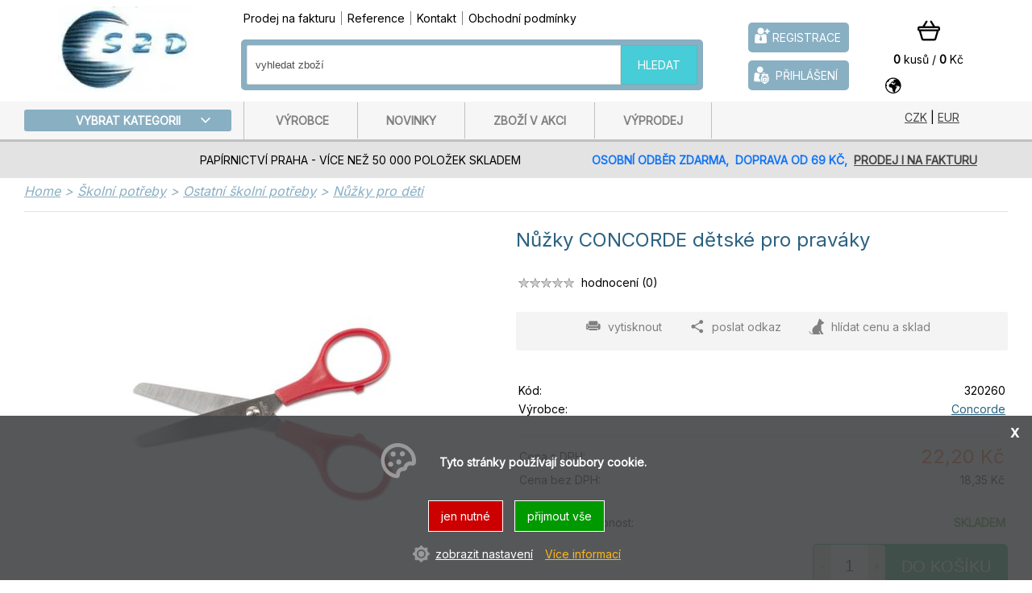

--- FILE ---
content_type: text/html
request_url: https://www.papirnictvidaubner.cz/detail/31008/concorde-nuzky-detske-pro-pravaky.html
body_size: 11430
content:
<!DOCTYPE html>
<html lang="cs">
<head>
    <meta charset="utf-8">
	<meta name="viewport" content="width=device-width, initial-scale=1.0">
    <meta name="copyright" content="adSYSTEM">
    <title>Nůžky CONCORDE dětské pro praváky | Daubner Praha</title>
    <meta name="description" content="školní nůžky pro leváky vyrobené z vysoce kvalitní japonské oceli, délka 11,5 cm, široký úchop pro pohodlné držení">
    <meta name="keywords" content="školní nůžky pro leváky vyrobené z vysoce kvalitní japonské oceli, délka 11,5 cm, široký úchop pro pohodlné držení" />
    <meta name="author" content="adSYSTEM">
    <meta name="robots" content="all">
    <meta property="og:url" content="https://www.papirnictvidaubner.cz/detail/31008/nuzky-concorde-detske-pro-pravaky.html"><meta property="og:image" content="https://www.papirnictvidaubner.cz/_foto/de4_5822-large_default.jpg"><meta property="og:description" content="Nůžky CONCORDE dětské pro praváky | Daubner Praha"><link rel="stylesheet" href="https://www.papirnictvidaubner.cz/css/style.css?v=1768555054" media="screen">    <link rel="stylesheet" href="https://www.papirnictvidaubner.cz/css/print.css" media="print">
    <link rel="icon" href="https://www.papirnictvidaubner.cz/images/favicon/favicon_1_32x32.png" sizes="32x32" /><link href="https://www.papirnictvidaubner.cz/detail/31008/nuzky-concorde-detske-pro-pravaky.html" rel="canonical">    <script src="https://www.papirnictvidaubner.cz/js/jquery.js"></script>
    <script>var root_url_ajax = "https://www.papirnictvidaubner.cz/"</script>
    <script src="https://www.papirnictvidaubner.cz/js/jquery.centruj.js" defer></script>
    <script src="https://www.papirnictvidaubner.cz/js/jquery.adtooltip.js" defer></script>
    <script src="https://www.papirnictvidaubner.cz/js/path.js" defer></script>
    <script src="https://www.papirnictvidaubner.cz/js/jq_plugins/adzaltabs.js" defer></script><script src="https://www.papirnictvidaubner.cz/js/jq_plugins/ad_wnumb.js" defer></script><script src="https://www.papirnictvidaubner.cz/js/jq_plugins/adInfoCookie.js" defer></script><script src="https://www.papirnictvidaubner.cz/js/jq_plugins/adform.js" defer></script><script src="https://www.papirnictvidaubner.cz/js/jq_plugins/adSpin.js" defer></script><script src="https://www.papirnictvidaubner.cz/js/jq_plugins/adgrslidehlavni.js" defer></script><script src="https://www.papirnictvidaubner.cz/js/jq_plugins/ad_nouislider.js" defer></script><script src="https://www.papirnictvidaubner.cz/js/jq_plugins/admobilmenu.js" defer></script><script src="https://www.papirnictvidaubner.cz/js/jq_plugins/adModuly.js" defer></script><script src="https://www.papirnictvidaubner.cz/js/jq_plugins/adodpocetcasu.js" defer></script><script src="https://www.papirnictvidaubner.cz/js/jq_plugins/adfotogalerie.js" defer></script><script src="https://www.papirnictvidaubner.cz/js/jq_plugins/advyskakovaci_okno.js" defer></script><script src="https://www.papirnictvidaubner.cz/js/jq_plugins/adpostadoruceni.js" defer></script><script src="https://www.papirnictvidaubner.cz/js/jq_plugins/addoprava.js" defer></script><script src="https://www.papirnictvidaubner.cz/js/jq_plugins/adsvgicons_ie.js" defer></script>
<script>
    (function(t, r, a, c, k, i, n, g) {t['ROIDataObject'] = k;
    t[k]=t[k]||function(){(t[k].q=t[k].q||[]).push(arguments)},t[k].c=i;n=r.createElement(a),
    g=r.getElementsByTagName(a)[0];n.async=1;n.src=c;g.parentNode.insertBefore(n,g)
    })(window, document, 'script', '//www.heureka.cz/ocm/sdk.js?version=2&page=product_detail', 'heureka', 'cz');
</script><script>// Define dataLayer and the gtag function.
window.dataLayer = window.dataLayer || [];
function gtag(){dataLayer.push(arguments);}

gtag('consent', 'default', {
  ad_storage: 'denied',
  ad_user_data: 'denied',
  ad_personalization: 'denied',
  analytics_storage: 'denied'
});
</script><!-- Google Tag Manager -->
<script>(function(w,d,s,l,i){w[l]=w[l]||[];w[l].push({'gtm.start':
new Date().getTime(),event:'gtm.js'});var f=d.getElementsByTagName(s)[0],
j=d.createElement(s),dl=l!='dataLayer'?'&l='+l:'';j.async=true;j.src=
'https://www.googletagmanager.com/gtm.js?id='+i+dl;f.parentNode.insertBefore(j,f);
})(window,document,'script','dataLayer','GTM-WG9BHN7D');
<!-- End Google Tag Manager -->
</script><!-- Smartsupp Live Chat script -->
<script type="text/javascript">
var _smartsupp = _smartsupp || {};
_smartsupp.key = '24d0cdb5171e775c7832900477c2a836f3e0a8cc';
window.smartsupp||(function(d) {
  var s,c,o=smartsupp=function(){ o._.push(arguments)};o._=[];
  s=d.getElementsByTagName('script')[0];c=d.createElement('script');
  c.type='text/javascript';c.charset='utf-8';c.async=true;
  c.src='https://www.smartsuppchat.com/loader.js?';s.parentNode.insertBefore(c,s);
})(document);
</script>
<script src="https://apis.google.com/js/platform.js?onload=renderBadge" async defer></script>

<script id='merchantWidgetScript' src="https://www.gstatic.com/shopping/merchant/merchantwidget.js" defer></script>

<script id='merchantWidgetScript' src="https://www.gstatic.com/shopping/merchant/merchantwidget.js" defer></script>

<script>
  merchantWidgetScript.addEventListener('load', function () {
    merchantwidget.start({
         // REQUIRED FIELDS
         merchant_id: 120282572,

         // OPTIONAL FIELDS
         position: POSITION,
         region: REGION,
    });
  });
</script></head>
<body><div id="hlavni"><div id="container"><div id="main"><nav><div id="kde-jsem">
 <a href="https://www.papirnictvidaubner.cz/" title="Home">Home</a> > <a href="https://www.papirnictvidaubner.cz/skola/" title="Školní potřeby">Školní potřeby</a> > <a href="https://www.papirnictvidaubner.cz/skola/ostatni-skolni-potreby/" title="Ostatní školní potřeby">Ostatní školní potřeby</a> >
<a href="https://www.papirnictvidaubner.cz/skolni-nuzky-a-nuzky-pro-skolky/" titulek="Školní nůžky a nůžky pro školky"><span>Nůžky pro děti</span></a>


</div></nav>


<main>
<div id="detail_zbozi">
<div class="t_table">
  <div class="t_cell_6 txt_v_center txt_center">
   <div class="ad_gallery">
 <div class="obrazek"><a href="https://www.papirnictvidaubner.cz/foto/4_5822-large_default.jpg" title="Nůžky CONCORDE dětské pro praváky"><img class="foto_detail" src="https://www.papirnictvidaubner.cz/_foto/de4_5822-large_default.jpg" title="Nůžky CONCORDE dětské pro praváky" alt="Nůžky CONCORDE dětské pro praváky" border="0" /></a></div>
 
</div>
   


  
		</div>
  <div class="t_cell_6 txt_v_top">
    <h1>Nůžky CONCORDE dětské pro praváky</h1>
    

  <div class="hodnoceni_top">
 <a href="https://www.papirnictvidaubner.cz/hodnotit/31008/nuzky-concorde-detske-pro-pravaky.html" title="Hodnocení položky Nůžky CONCORDE dětské pro praváky"><img src="https://www.papirnictvidaubner.cz/images/ico-hodnoceni0.png" alt="Nůžky CONCORDE dětské pro praváky" width="77" height="17" border="0" /></a> hodnocení (0)
</div>


  
 <div class="tbn_akce">
   
   <a href="javascript:print()" title="vytisknout" class="tl_akce"><i class="ad ad-tisk"></i> vytisknout</a>
   <a href="https://www.papirnictvidaubner.cz/posli/31008/nuzky-concorde-detske-pro-pravaky.html" title="poslat odkaz známému" class="tl_akce"><i class="ad ad-sdilet"></i>poslat odkaz</a>
   <span title="hlídat cenu a sklad" class="tl_akce panel_hlidaci_pes"><span><i class="ad ad-dog"></i> hlídat cenu a sklad</span></span>
   
 </div>

  
<div class="form_hlidaci_pes">
<div class="close-off-pes"><i class="ad ad-krizek"></i></div>
<div class="titulek">Nastavit hlídání</div>
<p>Chci být informován:
<form action="" method="post" id="hlidacipes">

<div class="odeslano_pes">
 <input type="checkbox" name="sklad[]" value="31008"  class="pole" id="skladem_zb31008" />
 <label for="skladem_zb31008">Jakmile bude <b>zboží skladem</b>    </label>
</div>



<div class="odeslano_pes">
 <input id="cena_zb" type="checkbox" name="cena" value="22.2" />
 <label for="cena_zb">Jakmile bude <b>cena</b> zboží nižší než: <span class="cana_pes">22,20 Kč</span></label>
</div>

<span class="show_hlaska_pes"></span>
<div class="send_form_pes" align="center">
<table border="0" cellpadding="2" cellspacing="2" width="100%">
 <tr>
  <td>Na Váš e-mail:</td>
  <td><input type="text" name="email_pes" value=""  class="eml_pes" /><input type="hidden" name="pes" value="31008"/></td>
 </tr>
 <tr>
  <td class="over"><input type="checkbox" name="robot_off" value="a"> <b style="color:red">Nejsem robot</b></td>
  <td><button type="submit" name="lepsicena" value="lepsicena" id="odslpes" class="odslpes">ODESLAT HLÍDÁNÍ</button></td>
	</tr>
</table>
</div>
<br /><br />
</form>
</div>


  

  <h2></h2><br>

<div class="zakl_param">
<dl>

<dt>Kód:</dt><dd>320260</dd>
<dt>Výrobce:</dt><dd><a href="https://www.papirnictvidaubner.cz/concorde.html">Concorde</a></dd>


</dl>
</div>

		 
<div class="obal_cena">
 <table border="0" cellpadding="2" cellspacing="2" width="100%">
 <tbody>
  
  
	 
  <tr>
   <td width="130"> Cena s DPH:</td>
		 <td align="right" class="cena_vat">22,20 Kč</td>
		</tr>
  <tr>
   <td width="130">Cena bez DPH:</td>
		 <td align="right">18,35 Kč</td>
		</tr>
	</tbody>
</table>

</div>

  


  
  
<div class="zakl_param">
 <dl>
	<dt>Skladová dostupnost:</dt><dd><span style="color:#32981b"><strong>SKLADEM</strong></span></dd>
 </dl>
</div>

<div class="radek-kosik" align="right"><span class="obal_kosik_detail"><form action="" method="post"><input type="hidden" name="id_zbozi" value="31008" /><span class="obal_spin"><span class="spin_minus" rel="31008" unselectable="off"><obal>-</obal></span><input type="text" name="kusy_zbozi" maxlength="5" value="1" class="kusy spin31008" /><span class="spin_plus" rel="31008" unselectable="off"><obal>+</obal></span></span><button class="kosik" type="submit" value="do košíku">do košíku</button></form></span></div>


  
  
  

   ﻿  


   </div>
</div>



<br /><br />

<div id="adZalTabs">
<ul class="zalozky">
  <li class="zalozka" rel="zal1">Popis</li>
  <li class="zalozka" rel="zal2">Foto</li>
  
  
</ul>
<div class="obal_zalozky">
 <div id="zal1">
 	<div class="popis_zbozi">Popis k výrobku: <b> Nůžky CONCORDE dětské pro praváky</b><br>školní nůžky pro leváky vyrobené z vysoce kvalitní japonské oceli, délka 11,5 cm, široký úchop pro pohodlné držení</div>

 
 </div>
<div id="zal2">
    <div class="zal_img">
    <a href="https://www.papirnictvidaubner.cz/foto/4_5822-large_default.jpg" title="kliknutít zobrazíte maximální velikost obrázku"><img src="https://www.papirnictvidaubner.cz/foto/4_5822-large_default.jpg" alt="kliknutít zobrazíte maximální velikost obrázku" border="0" /></a>
    
    </div>
</div>
  
 

</div>
</div>

<div id="koupili">
<div class="titulek_koupili">Zákazníci s tímto produktem zakoupili také</div>
<div class="vypis_zbozi">
<div class="adFlex vypis_dalsi_zbozi"><article class="adFlex-cell">
<div class="polozka_zbozi">
<div class="obal_top">

    <h2><a href="https://www.papirnictvidaubner.cz/detail/267308/kreslici-karton-a4-220g-bily.html" title="Kreslicí karton A4 220g bílý">Kreslicí karton A4 220g bílý</a></h2>
    
</div>
<div class="obal_bottom">

    <div class="obrazek">
    <figure>
        <a href="https://www.papirnictvidaubner.cz/detail/267308/kreslici-karton-a4-220g-bily.html" title="Kreslicí karton A4 220g bílý"><img src="https://www.papirnictvidaubner.cz/_foto/kp__4_5841-large_default.jpg" alt="Kreslicí karton A4 220g bílý" border="0" loading="lazy" /></a>
    </figure>
    </div>
    
    <div class="data">

        

        <table cellspacing="0" cellpadding="0" border="0" align="center">
        <tbody>
        
        </tbody>
        </table>
    </div>

    <div class="obal_ceny_btn">
    <div class="cena">
    
    
    1,29 Kč <small class="cena_no_vat"> bez DPH 1,07 Kč</small>
    
    </div>
     <div class="dostupnost"><span style="color:#32981b"><strong>SKLADEM</strong></span></div>
    <div class="obal_vypis_kosik"><form action="" method="post"><input type="hidden" name="id_zbozi" value="267308" /><span class="obal_spin"><span class="spin_minus" rel="267308" unselectable="off"><obal>-</obal></span><input type="text" name="kusy_zbozi" value="1" class="ks spin267308" /><span class="spin_plus" rel="267308" unselectable="off"><obal>+</obal></span></span><button class="kosik" type="submit" value="do košíku">do košíku</button></form></div>
    </div>
</div>
</div>
</article><article class="adFlex-cell">
<div class="polozka_zbozi">
<div class="obal_top">

    <h2><a href="https://www.papirnictvidaubner.cz/detail/31025/obal-na-sesity-a5-silny.html" title="Obal na sešity - A5 / silný">Obal na sešity - A5 / silný</a></h2>
    
</div>
<div class="obal_bottom">

    <div class="obrazek">
    <figure>
        <a href="https://www.papirnictvidaubner.cz/detail/31025/obal-na-sesity-a5-silny.html" title="Obal na sešity - A5 / silný"><img src="https://www.papirnictvidaubner.cz/_foto/kp__4_6960-large_default.jpg" alt="Obal na sešity - A5 / silný" border="0" loading="lazy" /></a>
    </figure>
    </div>
    
    <div class="data">

        

        <table cellspacing="0" cellpadding="0" border="0" align="center">
        <tbody>
        
        </tbody>
        </table>
    </div>

    <div class="obal_ceny_btn">
    <div class="cena">
    
    
    2,76 Kč <small class="cena_no_vat"> bez DPH 2,28 Kč</small>
    
    </div>
     <div class="dostupnost"><span style="color:#32981b"><strong>SKLADEM</strong></span></div>
    <div class="obal_vypis_kosik"><form action="" method="post"><input type="hidden" name="id_zbozi" value="31025" /><span class="obal_spin"><span class="spin_minus" rel="31025" unselectable="off"><obal>-</obal></span><input type="text" name="kusy_zbozi" value="1" class="ks spin31025" /><span class="spin_plus" rel="31025" unselectable="off"><obal>+</obal></span></span><button class="kosik" type="submit" value="do košíku">do košíku</button></form></div>
    </div>
</div>
</div>
</article><article class="adFlex-cell">
<div class="polozka_zbozi">
<div class="obal_top">

    <h2><a href="https://www.papirnictvidaubner.cz/detail/68033/kreslici-karton-a3-220g-bily.html" title="Kreslicí karton A3 220g bílý">Kreslicí karton A3 220g bílý</a></h2>
    
</div>
<div class="obal_bottom">

    <div class="obrazek">
    <figure>
        <a href="https://www.papirnictvidaubner.cz/detail/68033/kreslici-karton-a3-220g-bily.html" title="Kreslicí karton A3 220g bílý"><img src="https://www.papirnictvidaubner.cz/_foto/kp__4_5842-large_default.jpg" alt="Kreslicí karton A3 220g bílý" border="0" loading="lazy" /></a>
    </figure>
    </div>
    
    <div class="data">

        

        <table cellspacing="0" cellpadding="0" border="0" align="center">
        <tbody>
        
        </tbody>
        </table>
    </div>

    <div class="obal_ceny_btn">
    <div class="cena">
    
    
    2,35 Kč <small class="cena_no_vat"> bez DPH 1,94 Kč</small>
    
    </div>
     <div class="dostupnost"><span style="color:#32981b"><strong>SKLADEM</strong></span></div>
    <div class="obal_vypis_kosik"><form action="" method="post"><input type="hidden" name="id_zbozi" value="68033" /><span class="obal_spin"><span class="spin_minus" rel="68033" unselectable="off"><obal>-</obal></span><input type="text" name="kusy_zbozi" value="1" class="ks spin68033" /><span class="spin_plus" rel="68033" unselectable="off"><obal>+</obal></span></span><button class="kosik" type="submit" value="do košíku">do košíku</button></form></div>
    </div>
</div>
</div>
</article><article class="adFlex-cell">
<div class="polozka_zbozi">
<div class="obal_top">

    <h2><a href="https://www.papirnictvidaubner.cz/detail/6251/sacek-tatrafan-17x27-krizove-dno.html" title="Sáček tatrafan 17x27 křížové dno">Sáček tatrafan 17x27 křížové dno</a></h2>
    
</div>
<div class="obal_bottom">

    <div class="obrazek">
    <figure>
        <a href="https://www.papirnictvidaubner.cz/detail/6251/sacek-tatrafan-17x27-krizove-dno.html" title="Sáček tatrafan 17x27 křížové dno"><img src="https://www.papirnictvidaubner.cz/_foto/kp__200797002920.jpg" alt="Sáček tatrafan 17x27 křížové dno" border="0" loading="lazy" /></a>
    </figure>
    </div>
    
    <div class="data">

        

        <table cellspacing="0" cellpadding="0" border="0" align="center">
        <tbody>
        
        </tbody>
        </table>
    </div>

    <div class="obal_ceny_btn">
    <div class="cena">
    
    
    2,46 Kč <small class="cena_no_vat"> bez DPH 2,03 Kč</small>
    
    </div>
     <div class="dostupnost"><span style="color:#32981b"><strong>SKLADEM</strong></span></div>
    <div class="obal_vypis_kosik"><form action="" method="post"><input type="hidden" name="id_zbozi" value="6251" /><span class="obal_spin"><span class="spin_minus" rel="6251" unselectable="off"><obal>-</obal></span><input type="text" name="kusy_zbozi" value="1" class="ks spin6251" /><span class="spin_plus" rel="6251" unselectable="off"><obal>+</obal></span></span><button class="kosik" type="submit" value="do košíku">do košíku</button></form></div>
    </div>
</div>
</div>
</article><article class="adFlex-cell">
<div class="polozka_zbozi">
<div class="obal_top">

    <h2><a href="https://www.papirnictvidaubner.cz/detail/464331/obal-na-sesity-a4-silny.html" title="Obal na sešity - A4 / silný">Obal na sešity - A4 / silný</a></h2>
    
</div>
<div class="obal_bottom">

    <div class="obrazek">
    <figure>
        <a href="https://www.papirnictvidaubner.cz/detail/464331/obal-na-sesity-a4-silny.html" title="Obal na sešity - A4 / silný"><img src="https://www.papirnictvidaubner.cz/_foto/kp__4_6961-large_default.jpg" alt="Obal na sešity - A4 / silný" border="0" loading="lazy" /></a>
    </figure>
    </div>
    
    <div class="data">

        

        <table cellspacing="0" cellpadding="0" border="0" align="center">
        <tbody>
        
        </tbody>
        </table>
    </div>

    <div class="obal_ceny_btn">
    <div class="cena">
    
    
    4,13 Kč <small class="cena_no_vat"> bez DPH 3,41 Kč</small>
    
    </div>
     <div class="dostupnost"><span style="color:#32981b"><strong>SKLADEM</strong></span></div>
    <div class="obal_vypis_kosik"><form action="" method="post"><input type="hidden" name="id_zbozi" value="464331" /><span class="obal_spin"><span class="spin_minus" rel="464331" unselectable="off"><obal>-</obal></span><input type="text" name="kusy_zbozi" value="1" class="ks spin464331" /><span class="spin_plus" rel="464331" unselectable="off"><obal>+</obal></span></span><button class="kosik" type="submit" value="do košíku">do košíku</button></form></div>
    </div>
</div>
</div>
</article><article class="adFlex-cell">
<div class="polozka_zbozi">
<div class="obal_top">

    <h2><a href="https://www.papirnictvidaubner.cz/detail/5629/propiska-wz2078-plastova-50-ks.html" title="Propiska WZ2078 Plastová, 50 ks">Propiska WZ2078 Plastová, 50 ks</a></h2>
    
</div>
<div class="obal_bottom">

    <div class="obrazek">
    <figure>
        <a href="https://www.papirnictvidaubner.cz/detail/5629/propiska-wz2078-plastova-50-ks.html" title="Propiska WZ2078 Plastová, 50 ks"><img src="https://www.papirnictvidaubner.cz/_foto/kp__200035000810.jpg" alt="Propiska WZ2078 Plastová, 50 ks" border="0" loading="lazy" /></a>
    </figure>
    </div>
    
    <div class="data">

        

        <table cellspacing="0" cellpadding="0" border="0" align="center">
        <tbody>
        
        </tbody>
        </table>
    </div>

    <div class="obal_ceny_btn">
    <div class="cena">
    
    
    6,15 Kč <small class="cena_no_vat"> bez DPH 5,08 Kč</small>
    
    </div>
     <div class="dostupnost"><span style="color:#0d57a5"><strong>Momentálně nedostupné</strong></span></div>
    <div class="obal_vypis_kosik"></div>
    </div>
</div>
</div>
</article><article class="adFlex-cell">
<div class="polozka_zbozi">
<div class="obal_top">

    <h2><a href="https://www.papirnictvidaubner.cz/detail/171573/lepidlo-lepici-tycinka-herkules-15g-52150910-.html" title="Lepidlo lepící tyčinka HERKULES 15g /52150910/">Lepidlo lepící tyčinka HERKULES 15g /52150910/</a></h2>
    
</div>
<div class="obal_bottom">

    <div class="obrazek">
    <figure>
        <a href="https://www.papirnictvidaubner.cz/detail/171573/lepidlo-lepici-tycinka-herkules-15g-52150910-.html" title="Lepidlo lepící tyčinka HERKULES 15g /52150910/"><img src="https://www.papirnictvidaubner.cz/_foto/kp__200155007615.jpg" alt="Lepidlo lepící tyčinka HERKULES 15g /52150910/" border="0" loading="lazy" /></a>
    </figure>
    </div>
    
    <div class="data">

        

        <table cellspacing="0" cellpadding="0" border="0" align="center">
        <tbody>
        
        </tbody>
        </table>
    </div>

    <div class="obal_ceny_btn">
    <div class="cena">
    
    
    24,38 Kč <small class="cena_no_vat"> bez DPH 20,15 Kč</small>
    
    </div>
     <div class="dostupnost"><span style="color:#32981b"><strong>SKLADEM</strong></span></div>
    <div class="obal_vypis_kosik"><form action="" method="post"><input type="hidden" name="id_zbozi" value="171573" /><span class="obal_spin"><span class="spin_minus" rel="171573" unselectable="off"><obal>-</obal></span><input type="text" name="kusy_zbozi" value="1" class="ks spin171573" /><span class="spin_plus" rel="171573" unselectable="off"><obal>+</obal></span></span><button class="kosik" type="submit" value="do košíku">do košíku</button></form></div>
    </div>
</div>
</div>
</article><article class="adFlex-cell">
<div class="polozka_zbozi">
<div class="obal_top">

    <h2><a href="https://www.papirnictvidaubner.cz/detail/3151/lepidlo-lepici-tycinka-8g-herkules-52151911-.html" title="Lepidlo lepící tyčinka 8g HERKULES /52151911/">Lepidlo lepící tyčinka 8g HERKULES /52151911/</a></h2>
    
</div>
<div class="obal_bottom">

    <div class="obrazek">
    <figure>
        <a href="https://www.papirnictvidaubner.cz/detail/3151/lepidlo-lepici-tycinka-8g-herkules-52151911-.html" title="Lepidlo lepící tyčinka 8g HERKULES /52151911/"><img src="https://www.papirnictvidaubner.cz/_foto/kp__200155007617.jpg" alt="Lepidlo lepící tyčinka 8g HERKULES /52151911/" border="0" loading="lazy" /></a>
    </figure>
    </div>
    
    <div class="data">

        

        <table cellspacing="0" cellpadding="0" border="0" align="center">
        <tbody>
        
        </tbody>
        </table>
    </div>

    <div class="obal_ceny_btn">
    <div class="cena">
    
    
    20,18 Kč <small class="cena_no_vat"> bez DPH 16,68 Kč</small>
    
    </div>
     <div class="dostupnost"><span style="color:#32981b"><strong>SKLADEM</strong></span></div>
    <div class="obal_vypis_kosik"><form action="" method="post"><input type="hidden" name="id_zbozi" value="3151" /><span class="obal_spin"><span class="spin_minus" rel="3151" unselectable="off"><obal>-</obal></span><input type="text" name="kusy_zbozi" value="1" class="ks spin3151" /><span class="spin_plus" rel="3151" unselectable="off"><obal>+</obal></span></span><button class="kosik" type="submit" value="do košíku">do košíku</button></form></div>
    </div>
</div>
</div>
</article><article class="adFlex-cell">
<div class="polozka_zbozi">
<div class="obal_top">

    <h2><a href="https://www.papirnictvidaubner.cz/detail/8673/tuzka-1702-1.html" title="Tužka 1702/1">Tužka 1702/1</a></h2>
    
</div>
<div class="obal_bottom">

    <div class="obrazek">
    <figure>
        <a href="https://www.papirnictvidaubner.cz/detail/8673/tuzka-1702-1.html" title="Tužka 1702/1"><img src="https://www.papirnictvidaubner.cz/_foto/kp__1702001006KK.jpg" alt="Tužka 1702/1" border="0" loading="lazy" /></a>
    </figure>
    </div>
    
    <div class="data">

        

        <table cellspacing="0" cellpadding="0" border="0" align="center">
        <tbody>
        
        </tbody>
        </table>
    </div>

    <div class="obal_ceny_btn">
    <div class="cena">
    
    
    2,94 Kč <small class="cena_no_vat"> bez DPH 2,43 Kč</small>
    
    </div>
     <div class="dostupnost"><span style="color:#32981b"><strong>SKLADEM</strong></span></div>
    <div class="obal_vypis_kosik"><form action="" method="post"><input type="hidden" name="id_zbozi" value="8673" /><span class="obal_spin"><span class="spin_minus" rel="8673" unselectable="off"><obal>-</obal></span><input type="text" name="kusy_zbozi" value="1" class="ks spin8673" /><span class="spin_plus" rel="8673" unselectable="off"><obal>+</obal></span></span><button class="kosik" type="submit" value="do košíku">do košíku</button></form></div>
    </div>
</div>
</div>
</article><article class="adFlex-cell">
<div class="polozka_zbozi">
<div class="obal_top">

    <h2><a href="https://www.papirnictvidaubner.cz/detail/8674/tuzka-1702-2.html" title="Tužka 1702/2">Tužka 1702/2</a></h2>
    
</div>
<div class="obal_bottom">

    <div class="obrazek">
    <figure>
        <a href="https://www.papirnictvidaubner.cz/detail/8674/tuzka-1702-2.html" title="Tužka 1702/2"><img src="https://www.papirnictvidaubner.cz/_foto/kp__1702002007KK.jpg" alt="Tužka 1702/2" border="0" loading="lazy" /></a>
    </figure>
    </div>
    
    <div class="data">

        

        <table cellspacing="0" cellpadding="0" border="0" align="center">
        <tbody>
        
        </tbody>
        </table>
    </div>

    <div class="obal_ceny_btn">
    <div class="cena">
    
    
    2,94 Kč <small class="cena_no_vat"> bez DPH 2,43 Kč</small>
    
    </div>
     <div class="dostupnost"><span style="color:#32981b"><strong>SKLADEM</strong></span></div>
    <div class="obal_vypis_kosik"><form action="" method="post"><input type="hidden" name="id_zbozi" value="8674" /><span class="obal_spin"><span class="spin_minus" rel="8674" unselectable="off"><obal>-</obal></span><input type="text" name="kusy_zbozi" value="1" class="ks spin8674" /><span class="spin_plus" rel="8674" unselectable="off"><obal>+</obal></span></span><button class="kosik" type="submit" value="do košíku">do košíku</button></form></div>
    </div>
</div>
</div>
</article></div>
</div>
<div class="cls"></div>
</div>


<div id="detail_alternativni">
<div class="titulek_alternativ">Alternativní zboží</div>
<div class="vypis_zbozi">
<div class="adFlex vypis_dalsi_zbozi"><article class="adFlex-cell">
<div class="polozka_zbozi">
<div class="obal_top">
    <h2><a href="https://www.papirnictvidaubner.cz/detail/474736/nuzky-colorino-detske-celoplastove-zviratka-125cm-blistr.html" title="nůžky Colorino dětské celoplastové (zvířátka) 12,5cm blistr">nůžky Colorino dětské celoplastové (zvířátka) 12,5cm blistr</a></h2>
    
</div>
<div class="obal_bottom">
    <div class="obrazek">
    <figure>
        <a href="https://www.papirnictvidaubner.cz/detail/474736/nuzky-colorino-detske-celoplastove-zviratka-125cm-blistr.html" title="nůžky Colorino dětské celoplastové (zvířátka) 12,5cm blistr"><img src="https://www.papirnictvidaubner.cz/_foto/al_11-5907620137275.jpg" alt="nůžky Colorino dětské celoplastové (zvířátka) 12,5cm blistr" title="nůžky Colorino dětské celoplastové (zvířátka) 12,5cm blistr" border="0" /></a>
    </figure>
    </div>
    

    <div class="data">
        <div>Kód: 16808_11</div>
    </div>
    <div class="obal_ceny_btn">
    <div class="cena">
    
    
    32,94 Kč <small class="cena_no_vat"> bez DPH 27,22 Kč</small>
    
    </div>
    </div>
</div>
</div>
</article><article class="adFlex-cell">
<div class="polozka_zbozi">
<div class="obal_top">
    <h2><a href="https://www.papirnictvidaubner.cz/detail/579053/nuzky-grip-modra-skolni-135-cm-s-krytem-faber-castell-181549.html" title="Nůžky Grip, modrá, školní, 13,5 cm, s krytem, FABER-CASTELL 181549">Nůžky Grip, modrá, školní, 13,5 cm, s krytem, FABER-CASTELL 181549</a></h2>
    
</div>
<div class="obal_bottom">
    <div class="obrazek">
    <figure>
        <a href="https://www.papirnictvidaubner.cz/detail/579053/nuzky-grip-modra-skolni-135-cm-s-krytem-faber-castell-181549.html" title="Nůžky Grip, modrá, školní, 13,5 cm, s krytem, FABER-CASTELL 181549"><img src="https://www.papirnictvidaubner.cz/_foto/al__3_FE72939F-A5C3-4278-A29C-67B9DD07592F_TFC181549.jpg" alt="Nůžky Grip, modrá, školní, 13,5 cm, s krytem, FABER-CASTELL 181549" title="Nůžky Grip, modrá, školní, 13,5 cm, s krytem, FABER-CASTELL 181549" border="0" /></a>
    </figure>
    </div>
    

    <div class="data">
        <div>Kód: TFC181549</div>
    </div>
    <div class="obal_ceny_btn">
    <div class="cena">
    
    
    77,22 Kč <small class="cena_no_vat"> bez DPH 63,82 Kč</small>
    
    </div>
    </div>
</div>
</div>
</article><article class="adFlex-cell">
<div class="polozka_zbozi">
<div class="obal_top">
    <h2><a href="https://www.papirnictvidaubner.cz/detail/446341/nuzky-detske-milan-pro-levaky.html" title="Nůžky dětské MILAN pro leváky">Nůžky dětské MILAN pro leváky</a></h2>
    
</div>
<div class="obal_bottom">
    <div class="obrazek">
    <figure>
        <a href="https://www.papirnictvidaubner.cz/detail/446341/nuzky-detske-milan-pro-levaky.html" title="Nůžky dětské MILAN pro leváky"><img src="https://www.papirnictvidaubner.cz/_foto/al_10-nuzky-detske-milan-pro-levaky.jpg" alt="Nůžky dětské MILAN pro leváky" title="Nůžky dětské MILAN pro leváky" border="0" /></a>
    </figure>
    </div>
    

    <div class="data">
        <div>Kód: 1439620_10</div>
    </div>
    <div class="obal_ceny_btn">
    <div class="cena">
    
    
    21,04 Kč <small class="cena_no_vat"> bez DPH 17,39 Kč</small>
    
    </div>
    </div>
</div>
</div>
</article><article class="adFlex-cell">
<div class="polozka_zbozi">
<div class="obal_top">
    <h2><a href="https://www.papirnictvidaubner.cz/detail/3616/nuzky-997805-13cm-detske-pro-levaky-b85.html" title="Nůžky 997805 13cm dětské pro leváky /B85">Nůžky 997805 13cm dětské pro leváky /B85</a></h2>
    
</div>
<div class="obal_bottom">
    <div class="obrazek">
    <figure>
        <a href="https://www.papirnictvidaubner.cz/detail/3616/nuzky-997805-13cm-detske-pro-levaky-b85.html" title="Nůžky 997805 13cm dětské pro leváky /B85"><img src="https://www.papirnictvidaubner.cz/_foto/al__9978001005BL.jpg" alt="Nůžky 997805 13cm dětské pro leváky /B85" title="Nůžky 997805 13cm dětské pro leváky /B85" border="0" /></a>
    </figure>
    </div>
    

    <div class="data">
        <div>Kód: 9978001005BL</div>
    </div>
    <div class="obal_ceny_btn">
    <div class="cena">
    
    
    40,69 Kč <small class="cena_no_vat"> bez DPH 33,63 Kč</small>
    
    </div>
    </div>
</div>
</div>
</article><article class="adFlex-cell">
<div class="polozka_zbozi">
<div class="obal_top">
    <h2><a href="https://www.papirnictvidaubner.cz/detail/443193/nuzky-detske-s-meritkem-5.html" title="Nůžky dětské s meřítkem 5">Nůžky dětské s meřítkem 5"</a></h2>
    
</div>
<div class="obal_bottom">
    <div class="obrazek">
    <figure>
        <a href="https://www.papirnictvidaubner.cz/detail/443193/nuzky-detske-s-meritkem-5.html" title="Nůžky dětské s meřítkem 5"><img src="https://www.papirnictvidaubner.cz/_foto/al_10-nuzky-detske-s-meritkem-5.jpg" alt="Nůžky dětské s meřítkem 5" title="Nůžky dětské s meřítkem 5" border="0" /></a>
    </figure>
    </div>
    

    <div class="data">
        <div>Kód: 0701_10</div>
    </div>
    <div class="obal_ceny_btn">
    <div class="cena">
    
    
    11,74 Kč <small class="cena_no_vat"> bez DPH 9,70 Kč</small>
    
    </div>
    </div>
</div>
</div>
</article><article class="adFlex-cell">
<div class="polozka_zbozi">
<div class="obal_top">
    <h2><a href="https://www.papirnictvidaubner.cz/detail/474749/nuzky-milan-detske-s-automotviranim-v-disp.html" title="nůžky Milan   dětské s autom.otvíráním v disp.">nůžky Milan   dětské s autom.otvíráním v disp.</a></h2>
    
</div>
<div class="obal_bottom">
    <div class="obrazek">
    <figure>
        <a href="https://www.papirnictvidaubner.cz/detail/474749/nuzky-milan-detske-s-automotviranim-v-disp.html" title="nůžky Milan   dětské s autom.otvíráním v disp."><img src="https://www.papirnictvidaubner.cz/_foto/al_11-8411574026303.jpg" alt="nůžky Milan   dětské s autom.otvíráním v disp." title="nůžky Milan   dětské s autom.otvíráním v disp." border="0" /></a>
    </figure>
    </div>
    

    <div class="data">
        <div>Kód: 9041_11</div>
    </div>
    <div class="obal_ceny_btn">
    <div class="cena">
    
    
    34,30 Kč <small class="cena_no_vat"> bez DPH 28,35 Kč</small>
    
    </div>
    </div>
</div>
</div>
</article><article class="adFlex-cell">
<div class="polozka_zbozi">
<div class="obal_top">
    <h2><a href="https://www.papirnictvidaubner.cz/detail/585448/nuzky-noris-junior-965-modro-zluta-detske-10-cm-staedtler-965-40-bk.html" title="Nůžky Noris Junior 965, modro-žlutá, dětské, 10 cm, STAEDTLER 965 40 BK">Nůžky Noris Junior 965, modro-žlutá, dětské, 10 cm, STAEDTLER 965 40 BK</a></h2>
    
</div>
<div class="obal_bottom">
    <div class="obrazek">
    <figure>
        <a href="https://www.papirnictvidaubner.cz/detail/585448/nuzky-noris-junior-965-modro-zluta-detske-10-cm-staedtler-965-40-bk.html" title="Nůžky Noris Junior 965, modro-žlutá, dětské, 10 cm, STAEDTLER 965 40 BK"><img src="https://www.papirnictvidaubner.cz/_foto/al__3_67475F6B-6D0C-41D7-85AE-74E91162F5B4_TS96540BK.jpg" alt="Nůžky Noris Junior 965, modro-žlutá, dětské, 10 cm, STAEDTLER 965 40 BK" title="Nůžky Noris Junior 965, modro-žlutá, dětské, 10 cm, STAEDTLER 965 40 BK" border="0" /></a>
    </figure>
    </div>
    

    <div class="data">
        <div>Kód: TS96540BK</div>
    </div>
    <div class="obal_ceny_btn">
    <div class="cena">
    
    
    35,01 Kč <small class="cena_no_vat"> bez DPH 28,93 Kč</small>
    
    </div>
    </div>
</div>
</div>
</article><article class="adFlex-cell">
<div class="polozka_zbozi">
<div class="obal_top">
    <h2><a href="https://www.papirnictvidaubner.cz/detail/160521/nuzky-detske-beruska-13-cm-fiskars-1004612.html" title="Nůžky dětské, beruška, 13 cm, FISKARS 1004612">Nůžky dětské, beruška, 13 cm, FISKARS 1004612</a></h2>
    
</div>
<div class="obal_bottom">
    <div class="obrazek">
    <figure>
        <a href="https://www.papirnictvidaubner.cz/detail/160521/nuzky-detske-beruska-13-cm-fiskars-1004612.html" title="Nůžky dětské, beruška, 13 cm, FISKARS 1004612"><img src="https://www.papirnictvidaubner.cz/_foto/al__3_D01E3749-9932-4383-ADEF-E5753C8FD08D_IF1004612.jpg" alt="Nůžky dětské, beruška, 13 cm, FISKARS 1004612" title="Nůžky dětské, beruška, 13 cm, FISKARS 1004612" border="0" /></a>
    </figure>
    </div>
    

    <div class="data">
        <div>Kód: IF1004612</div>
    </div>
    <div class="obal_ceny_btn">
    <div class="cena">
    
    
    128,34 Kč <small class="cena_no_vat"> bez DPH 106,07 Kč</small>
    
    </div>
    </div>
</div>
</div>
</article><article class="adFlex-cell">
<div class="polozka_zbozi">
<div class="obal_top">
    <h2><a href="https://www.papirnictvidaubner.cz/detail/564557/nuzky-animal-fantasy-tygr-detske-13-cm-mitama-62469-90171.html" title="Nůžky Animal Fantasy, tygr, dětské, 13 cm, MITAMA 62469-90171">Nůžky Animal Fantasy, tygr, dětské, 13 cm, MITAMA 62469-90171</a></h2>
    
</div>
<div class="obal_bottom">
    <div class="obrazek">
    <figure>
        <a href="https://www.papirnictvidaubner.cz/detail/564557/nuzky-animal-fantasy-tygr-detske-13-cm-mitama-62469-90171.html" title="Nůžky Animal Fantasy, tygr, dětské, 13 cm, MITAMA 62469-90171"><img src="https://www.papirnictvidaubner.cz/_foto/al__3_06C1B4F0-6B24-4635-93F1-158F70BF92C4_MT62469-90171.jpg" alt="Nůžky Animal Fantasy, tygr, dětské, 13 cm, MITAMA 62469-90171" title="Nůžky Animal Fantasy, tygr, dětské, 13 cm, MITAMA 62469-90171" border="0" /></a>
    </figure>
    </div>
    

    <div class="data">
        <div>Kód: MT62469-90171</div>
    </div>
    <div class="obal_ceny_btn">
    <div class="cena">
    
    
    64,58 Kč <small class="cena_no_vat"> bez DPH 53,37 Kč</small>
    
    </div>
    </div>
</div>
</div>
</article><article class="adFlex-cell">
<div class="polozka_zbozi">
<div class="obal_top">
    <h2><a href="https://www.papirnictvidaubner.cz/detail/31010/nuzky-concorde-detske-s-chranitkem.html" title="Nůžky CONCORDE dětské s chránítkem">Nůžky CONCORDE dětské s chránítkem</a></h2>
    
</div>
<div class="obal_bottom">
    <div class="obrazek">
    <figure>
        <a href="https://www.papirnictvidaubner.cz/detail/31010/nuzky-concorde-detske-s-chranitkem.html" title="Nůžky CONCORDE dětské s chránítkem"><img src="https://www.papirnictvidaubner.cz/_foto/al__4_2792-large_default.jpg" alt="Nůžky CONCORDE dětské s chránítkem" title="Nůžky CONCORDE dětské s chránítkem" border="0" /></a>
    </figure>
    </div>
    

    <div class="data">
        <div>Kód: 320290</div>
    </div>
    <div class="obal_ceny_btn">
    <div class="cena">
    
    
    26,28 Kč <small class="cena_no_vat"> bez DPH 21,72 Kč</small>
    
    </div>
    </div>
</div>
</div>
</article></div>
</div>
<div class="cls"></div>
</div>

</div>
</main>
<script type="text/javascript">
$(document).ready(function(){
 $('#adZalTabs').adZalTabs('zal1');
});
</script></div></div>
<div id="panel_mobil_menu" class="t_table">
<span rel="show-menu-shop"><i class="ad ad-2x ad-navigace"></i></span>
<span rel="butons"><i class="ad ad-2x ad-login"></i></span>

<span rel="fulltext_form"><i class="ad ad-2x ad-lupa"></i></span>
<span><a href="/kosik.html"><i class="ad ad-2x ad-kosik"></i><i class="pck"></i></a></span>
<span rel="top-menu"><i class="ad ad-2x ad-setup"></i></span>
</div>
<div id="panel_mena">
<a href="/czk.html" title="CZK" class="current">CZK</a> | <a href="/eura.html" title="EUR" >EUR</a>
</div></div>
<div id="zahlavi_group">
<div class="zahlavi_group_obal">
 <div class="t_table">
  <div class="t_cell_2 txt_v_center"><div id="logo"><div class="obal_logo"><a href="https://www.papirnictvidaubner.cz/" title="home"><img src="https://www.papirnictvidaubner.cz/images/logo-papirnictvi-daubner.webp" width="169" height="106" alt="grafika" border="0" /></a></div></div></div>
  <div class="t_cell_7 txt_v_bottom"><div id="top-menu">
<nav>
<ul>

<li><a href="https://www.papirnictvidaubner.cz/clanek/1728/prodej-na-fakturu.html" title="Prodej na fakturu">Prodej na fakturu</a></li><li><a href="https://www.google.com/shopping/ratings/account/metrics?q=papirnictvidaubner.cz&c=CZ&v=17&hl=cs" title="Reference" target='_blank'>Reference</a></li><li><a href="https://www.papirnictvidaubner.cz/clanek/1204/kontakt.html" title="Kontakt">Kontakt</a></li><li><a href="https://www.papirnictvidaubner.cz/obchodni-podminky.html" title="Obchodní podmínky">Obchodní podmínky</a></li>
<li class="mena"><a href="/czk.html" title="CZK">Přepnout na <b>CZK</b></a></li>
<li class="mena"><a href="/eura.html" title="EUR">Přepnout na <b>EUR</b></a></li>
</ul>
</nav>
</div><div id="fulltext_form">
<div class="obal_fulltext_form">
<form action="https://www.papirnictvidaubner.cz/" method="get">
<div class="adInputflex">
	<input type="search" name="fulltext" value="" class="adInputflex-field" id="find_input" autocomplete="off" placeholder="vyhledat zboží" />
	<button type="submit" class="adInputflex-item" value="hledat">hledat</button>
</div>
</form>
 <div id="naseptavac"></div>
</div>
</div>


<script type="text/javascript">

$(document).ready(function(){

$("#find_input").focus(function (){
	if (this.value!='') this.value="";
});


$("#find_input").keyup(function(e){
if($('body').width() > 800){
 	var data = $(this).val();
	 if(data.length > 1){
    //naseptavac(data,e);
   casovacajax = setTimeout( function() { naseptavac(data,e) }, 700 );
   }else{
	  $("#naseptavac").slideUp('slow');
	 }
}
});
// key down
$('#find_input').keydown(function() {
  window.clearTimeout(casovacajax);
});

});

</script></div>
  <div class="t_cell_1 txt_v_bottom txt_right"><div id="butons">
 <div class="obal_butons">
  <a class="or" href="https://www.papirnictvidaubner.cz/registrace.html" title="nová registrace"><i class="ad ad-user-plus ad-2x"></i> registrace</a>
  <a class="bl" href="https://www.papirnictvidaubner.cz/prihlaseni.html" title="přihlášení"><i class="ad ad-login ad-2x"></i> přihlášení</a>
 </div>
</div></div>
  <div class="t_cell_2 txt_v_center txt_center"><div id="top_kosik">


<span title="kosík" class="link_kos"><i class="ad ad-2x ad-kosik-1"></i></span>
<div class="polozka_top_kosik"><b>0</b> kusů / <b>0</b> Kč</div>

</div>﻿﻿
<div id="panel_jazyk">
<div class="obal_jazyk">
<i class="ad ad-earth16"></i><div id="google_translate_element"></div>
</div>
</div>
<script type="text/javascript">
function googleTranslateElementInit() {
  new google.translate.TranslateElement({
    pageLanguage: 'cs',
    includedLanguages: 'de,en,sk,ru,uk',
    layout: google.translate.TranslateElement.InlineLayout.SIMPLE
  }, 'google_translate_element');
}
</script><script type="text/javascript" src="//translate.google.com/translate_a/element.js?cb=googleTranslateElementInit"></script>
</div>
 </div>
</div>
<div id="staticke_menu">
<nav>
<ul>
<li><span rel="show-menu-shop" class="nabidka">Vybrat kategorii <i class="ad ad-arow-bottom"></i></span></li>   

<li><a href="https://www.papirnictvidaubner.cz/znacky/" title="Výrobce">Výrobce</a></li><li><a href="https://www.papirnictvidaubner.cz/novinky/" title="Novinky">Novinky</a></li><li><a href="https://www.papirnictvidaubner.cz/zbozi-v-akci/" title="Zboží v akci">Zboží v akci</a></li><li><a href="https://www.papirnictvidaubner.cz/vyprodej/" title="Výprodej">Výprodej</a></li>
</ul>
</nav>
</div>
<div id="top-upoutavka">
<div class="polozka-upoutavky"><div class="t_table">
<div class="t_cell_6" style="text-align: center;"><span style="font-size: 14px;">Papírnictví Praha - více než 50 000 položek skladem</span></div>
<div class="t_cell_6" style="text-align: center;"><span style="font-size: 14px;"><span style="color: #1375f5;"><strong>osobní odběr zdarma,  doprava od 69 Kč,  <a href="https://www.papirnictvidaubner.cz/clanek/1728/prodej-na-fakturu.html">prodej i na fakturu</a></strong></span></span></div>
</div></div>
</div>	
<nav><div id="show-menu-shop" class=""><div id="show-menu-shop_obal">
<ul class="level1">
<li class="st"><a  href="https://www.papirnictvidaubner.cz/zbozi-v-akci/" title="Zboží v akci">Zboží v akci</a></li>
<li class="st"><a  href="https://www.papirnictvidaubner.cz/novinky/" title="Novinky">Novinky</a></li>
<li class="st"><a  href="https://www.papirnictvidaubner.cz/vyprodej/" title="Výprodej">Výprodej</a></li>
<li class="st"><a  href="https://www.papirnictvidaubner.cz/znacky/" title="Výrobce">Výrobce</a></li>
<li><a  href="https://www.papirnictvidaubner.cz/kancelar/" >Kancelář</a><span class="next_menu" rel="1"><span class="ikopod"></span></span>
<ul class='close_menu menu_off1'>
<li><a  href="https://www.papirnictvidaubner.cz/kancelar/archivace-tiskopisy/" title="Archivace, tiskopisy"><img src="" border="0" />Archivace, tiskopisy</a></li>
<li><a  href="https://www.papirnictvidaubner.cz/kancelar/psaci-potreby/" title="Psací potřeby"><img src="" border="0" />Psací potřeby</a></li>
<li><a  href="https://www.papirnictvidaubner.cz/kalendare-a-diare-pro-rok-2026/" title="Kalendáře a diáře pro rok 2026"><img src="" border="0" />Diáře, kalendáře</a></li>
<li><a  href="https://www.papirnictvidaubner.cz/kancelar/kancelar-na-stul/" title="Kancelář-na stůl"><img src="" border="0" />Kancelář-na stůl</a></li>
<li><a  href="https://www.papirnictvidaubner.cz/kancelarska-technika/" title="Kancelářská technika"><img src="" border="0" />Kancelářská technika</a></li>
<li><a  href="https://www.papirnictvidaubner.cz/kancelar/kancelarske-potreby/" title="Kancelářské potřeby"><img src="" border="0" />Kancelářské potřeby</a></li>
<li><a  href="https://www.papirnictvidaubner.cz/kancelar/kancelarske-doplnky/" title="Kancelářské doplňky"><img src="" border="0" />Kancelářské doplňky</a></li>
<li><a  href="https://www.papirnictvidaubner.cz/prezentace/" title="Prezentace"><img src="" border="0" />Prezentace</a></li>
<li><a  href="https://www.papirnictvidaubner.cz/kancelar/provoz-a-udrzba/" title="Provoz a údržba"><img src="" border="0" />Provoz a údržba</a></li>
<li><a  href="https://www.papirnictvidaubner.cz/kancelar/potreby-k-baleni-a-expedici/" title="Potřeby k balení a expedici"><img src="" border="0" />Pro balení a expedici</a></li>
<li><a  href="https://www.papirnictvidaubner.cz/luxusni-bloky-pera-a-diare/" title="Luxusní bloky, pera a diáře"><img src="" border="0" />Luxusní kancelář</a></li>
<li><a  href="https://www.papirnictvidaubner.cz/it-a-spotrebni-elektronika/" title="IT a spotřební elektronika"><img src="" border="0" />IT a spotřební elektronika</a></li>
</ul>
</li>
<li><a  class="current" href="https://www.papirnictvidaubner.cz/skola/" >Školní potřeby</a><span class="next_menu" rel="2"><span class="ikopod"></span></span>
<ul class='close_menu menu_off2'>
<li><a  href="https://www.papirnictvidaubner.cz/skola/bloky-a-sesity/" title="Bloky a sešity"><img src="" border="0" />Bloky a sešity</a></li>
<li><a  href="https://www.papirnictvidaubner.cz/skolni-penaly-a-etue/" title="Školní penály a etue"><img src="" border="0" />Penály, etue</a></li>
<li><a  href="https://www.papirnictvidaubner.cz/psaci-potreby-pro-skolaky/" title="Psací potřeby pro školáky"><img src="" border="0" />Psací potřeby</a></li>
<li><a  href="https://www.papirnictvidaubner.cz/skolni-tasky-batohy/" title="Školní tašky, batohy"><img src="https://www.papirnictvidaubner.cz/images_obsah/rubriky/batohy_.webp" border="0" />Školní tašky, batohy</a></li>
<li><a  href="https://www.papirnictvidaubner.cz/skola/vytvarna-vychova/" title="Výtvarná výchova"><img src="" border="0" />Výtvarná výchova</a></li>
<li><a  class="current1" href="https://www.papirnictvidaubner.cz/skola/ostatni-skolni-potreby/" title="Ostatní školní potřeby"><img src="" border="0" />Ostatní školní potřeby</a></li>
<li><a  href="https://www.papirnictvidaubner.cz/rysovaci-prkna-pravitka-trojuhelniky-rysovaci-sady-a-dalsi/" title="Rýsovací prkna, pravítka, trojuhelníky,rýsovací sady a další"><img src="" border="0" />Rýsování</a></li>
</ul>
</li>
<li><a  href="https://www.papirnictvidaubner.cz/kreativni-a-hobby-produkty/" >Kreativní produkty</a><span class="next_menu" rel="3"><span class="ikopod"></span></span>
<ul class='close_menu menu_off3'>
<li><a  href="https://www.papirnictvidaubner.cz/antistresove-omalovanky-pro-dospele/" title="Antistresové omalovánky pro dospělé"><img src="" border="0" />Antistresové omalovánky</a></li>
<li><a  href="https://www.papirnictvidaubner.cz/balici-papiry-darkove/" title="Balicí papíry dárkové"><img src="" border="0" />Balicí papíry dárkové</a></li>
<li><a  href="https://www.papirnictvidaubner.cz/bizuterie/" title="Bižuterie"><img src="" border="0" />Bižuterie</a></li>
<li><a  href="https://www.papirnictvidaubner.cz/materialy-pro-kreativni-tvorbu/" title="Další materiály pro kreativní tvorbu"><img src="" border="0" />Další materiály</a></li>
<li><a  href="https://www.papirnictvidaubner.cz/kreativni-a-hobby-produkty/dekorace/" title="Dekorace"><img src="" border="0" />Dekorace</a></li>
<li><a  href="https://www.papirnictvidaubner.cz/krakelovaci-laky/" title="Krakelovací laky"><img src="" border="0" />Krakelovací laky</a></li>
<li><a  href="https://www.papirnictvidaubner.cz/kreativni-a-hobby-produkty/kreativni-papiry/" title="Kreativní papíry"><img src="" border="0" />Kreativní papíry</a></li>
<li><a  href="https://www.papirnictvidaubner.cz/kreativni-sady/" title="Kreativní sady"><img src="" border="0" />Kreativní sady</a></li>
<li><a  href="https://www.papirnictvidaubner.cz/sekce/1361/lepidla-pro-kreativ.html" title="Lepidla pro kreativ"><img src="" border="0" />Lepidla pro kreativ</a></li>
<li><a  href="https://www.papirnictvidaubner.cz/sekce/1377/lepici-oci.html" title="Lepící oči"><img src="" border="0" />Lepící oči</a></li>
<li><a  href="https://www.papirnictvidaubner.cz/lupa/" title="Lupa"><img src="" border="0" />Lupy</a></li>
<li><a  href="https://www.papirnictvidaubner.cz/kreativni-a-hobby-produkty/pro-fotky/" title="Pro fotky"><img src="" border="0" />Pro fotky</a></li>
<li><a  href="https://www.papirnictvidaubner.cz/prani-a-pohlednice/" title="Přání a pohlednice"><img src="" border="0" />Přání a pohlednice</a></li>
<li><a  href="https://www.papirnictvidaubner.cz/reklamni-predmety/" title="Reklamní předměty"><img src="" border="0" />Reklamní předměty</a></li>
<li><a  href="https://www.papirnictvidaubner.cz/vse-pro-svatbu/" title="Vše pro svatbu"><img src="" border="0" />Svatba</a></li>
<li><a  href="https://www.papirnictvidaubner.cz/zasobniky-na-znamky/" title="Zásobníky na známky"><img src="" border="0" />Zásobník na známky</a></li>
<li><a  href="https://www.papirnictvidaubner.cz/vanocni-dekorace-papiry-stuhy-ubrousky/" title="Vánoční dekorace, papíry stuhy, ubrousky.."><img src="" border="0" /><b>Vánoce</b></a></li>
</ul>
</li>
<li><a  href="https://www.papirnictvidaubner.cz/vytvarne-potreby/" >Výtvarné potřeby</a><span class="next_menu" rel="4"><span class="ikopod"></span></span>
<ul class='close_menu menu_off4'>
<li><a  href="https://www.papirnictvidaubner.cz/vytvarne-potreby-pro-skoly-i-umelce-daubner-praha/barvy/" title="BARVY"><img src="" border="0" /><B>BARVY</B></a></li>
<li><a  href="https://www.papirnictvidaubner.cz/potreby-pro-kresbu--tuzky-pastely-uhly-a-rudky/" title="Potřeby pro kresbu – tužky, pastely, uhly a rudky"><img src="" border="0" /><B>KRESBA A GRAFIKA</B></a></li>
<li><a  href="https://www.papirnictvidaubner.cz/vytvarne-potreby/ramy-na-obrazy/" title="Rámy na obrazy"><img src="" border="0" />Rámy</a></li>
<li><a  href="https://www.papirnictvidaubner.cz/malirske-stetce-palety-a-umelecke-spachtle/" title="Malířské štětce, palety a umělecké špachtle"><img src="" border="0" /><B>ŠTĚTCE A NÁČINÍ</B></a></li>
<li><a  href="https://www.papirnictvidaubner.cz/malirska-platna-skicaky-a-vykresy/" title="Malířská plátna, skicáky a výkresy"><img src="" border="0" /><B>PODKLADY PRO MALBU</B></a></li>
<li><a  href="https://www.papirnictvidaubner.cz/modelovaci-hmoty-hliny-a-nastroje/" title="Modelovací hmoty, hlíny a nástroje"><img src="" border="0" /><B>MODELOVÁNÍ</B></a></li>
<li><a  href="https://www.papirnictvidaubner.cz/malirske-stojany--atelierove-stolni-i-venkovni/" title="Malířské stojany – ateliérové, stolní i venkovní"><img src="" border="0" /><B>STOJANY</B></a></li>
</ul>
</li>
<li><a  href="https://www.papirnictvidaubner.cz/drogerie-obcerstveni/" >Drogerie, občerstvení</a><span class="next_menu" rel="5"><span class="ikopod"></span></span>
<ul class='close_menu menu_off5'>
<li><a  href="https://www.papirnictvidaubner.cz/obcerstveni/" title="Občerstvení"><img src="" border="0" />Občerstvení</a></li>
<li><a  href="https://www.papirnictvidaubner.cz/drogerie/" title="Drogerie"><img src="" border="0" />Drogerie</a></li>
</ul>
</li>
<li><a  href="https://www.papirnictvidaubner.cz/kostymy-na-maskarni/" >Kostýmy na maškarní</a><span class="next_menu" rel="6"><span class="ikopod"></span></span>
<ul class='close_menu menu_off6'>
<li><a  href="https://www.papirnictvidaubner.cz/detske-kostymy/" title="Dětské kostýmy"><img src="" border="0" />Kostýmy dětské</a></li>
<li><a  href="https://www.papirnictvidaubner.cz/sekce/1649/damske-kostymy.html" title="Dámské kostýmy"><img src="" border="0" />Kostýmy dámské</a></li>
<li><a  href="https://www.papirnictvidaubner.cz/panske-kostymy/" title="Pánské kostýmy"><img src="" border="0" />Kostýmy pánské</a></li>
<li><a  href="https://www.papirnictvidaubner.cz/kostymy-pro-pejsky/" title="Kostýmy pro pejsky"><img src="" border="0" />Kostýmy pro pejska</a></li>
<li><a  href="https://www.papirnictvidaubner.cz/vse-pro-paleni-carodejnic/" title="Vše pro pálení čarodějnic"><img src="" border="0" />Čarodějnice</a></li>
<li><a  href="https://www.papirnictvidaubner.cz/sekce/1646/masky.html" title="Masky"><img src="" border="0" />Masky</a></li>
<li><a  href="https://www.papirnictvidaubner.cz/paruky/" title="Paruky"><img src="" border="0" />Paruky</a></li>
<li><a  href="https://www.papirnictvidaubner.cz/doplnky-kostymu/" title="Doplňky kostýmů"><img src="" border="0" />Doplňky kostýmů</a></li>
<li><a  href="https://www.papirnictvidaubner.cz/mikulas-cert-andel-masky-kostymy/" title="Mikuláš, čert, anděl masky, kostýmy"><img src="" border="0" />Mikuláš, čert, anděl</a></li>
</ul>
</li>
<li><a  href="https://www.papirnictvidaubner.cz/kostymy-masky-ptakoviny/" >Ptákoviny</a><span class="next_menu" rel="7"><span class="ikopod"></span></span>
<ul class='close_menu menu_off7'>
<li><a  href="https://www.papirnictvidaubner.cz/barevne-cocky/" title="Barevné kontaktní čočky"><img src="" border="0" />Barevné čočky</a></li>
<li><a  href="https://www.papirnictvidaubner.cz/zertovna-a-vtipna-tricka-s-potiskem/" title="Žertovná a vtipná trička s potiskem"><img src="" border="0" />Trička s potiskem</a></li>
</ul>
</li>
<li><a  href="https://www.papirnictvidaubner.cz/hracky-omalovanky-pro-deti/" >Pro děti - sliz, hračky...</a><span class="next_menu" rel="8"><span class="ikopod"></span></span>
<ul class='close_menu menu_off8'>
<li><a  href="https://www.papirnictvidaubner.cz/blue-bot/" title="Blue bot"><img src="" border="0" />Blue-Bot</a></li>
<li><a  href="https://www.papirnictvidaubner.cz/sliz-a-vse-pro-jeho-vyrobu/" title="Sliz a vše pro jeho výrobu"><img src="" border="0" />Sliz a jeho výroba</a></li>
<li><a  href="https://www.papirnictvidaubner.cz/bublifuky/" title="Bublifuky"><img src="" border="0" />Bublifuky</a></li>
<li><a  href="https://www.papirnictvidaubner.cz/detska-razitka/" title="Dětská razítka"><img src="" border="0" />Dětská razítka</a></li>
<li><a  href="https://www.papirnictvidaubner.cz/detske-samolepky/" title="Dětské samolepky"><img src="" border="0" />Dětské samolepky</a></li>
<li><a  href="https://www.papirnictvidaubner.cz/hracky-omalovanky-pro-deti/detske-sablony/" title="Dětské šablony"><img src="" border="0" />Dětské šablony</a></li>
<li><a  href="https://www.papirnictvidaubner.cz/hracky/" title="Hračky"><img src="" border="0" />Hračky</a></li>
<li><a  href="https://www.papirnictvidaubner.cz/mice-a-balonky/" title="Míče a balónky"><img src="" border="0" />Míče a balonky</a></li>
<li><a  href="https://www.papirnictvidaubner.cz/hracky-omalovanky-pro-deti/omalovanky-vystrihovanky/" title="Omalovánky - vystřihovánky"><img src="" border="0" />Omalovánky - vystřihovánky</a></li>
<li><a  href="https://www.papirnictvidaubner.cz/hracky-omalovanky-pro-deti/piskoviste/" title="Pískoviště"><img src="" border="0" />Pískoviště</a></li>
<li><a  href="https://www.papirnictvidaubner.cz/hracky-omalovanky-pro-deti/pokladnicky/" title="Pokladničky"><img src="" border="0" />Pokladničky</a></li>
<li><a  href="https://www.papirnictvidaubner.cz/party-a-oslavy/" title="Párty a oslavy"><img src="" border="0" />Párty a oslavy</a></li>
<li><a  href="https://www.papirnictvidaubner.cz/spolecenske-hry/" title="Společenské hry"><img src="" border="0" />Společenské hry</a></li>
<li><a  href="https://www.papirnictvidaubner.cz/sekce/1515/detske-tetovani.html" title="Dětské tetování"><img src="" border="0" />Tetování</a></li>
<li><a  href="https://www.papirnictvidaubner.cz/hracky-omalovanky-pro-deti/vodni-hracky/" title="Vodní hračky"><img src="" border="0" />Vodní hračky</a></li>
<li><a  href="https://www.papirnictvidaubner.cz/hracky-omalovanky-pro-deti/karty-pexeso/" title="Karty, pexeso"><img src="" border="0" />Karty, pexeso</a></li>
<li><a  href="https://www.papirnictvidaubner.cz/sady-detskych-loznych-boxu/" title="Sady dětských ĺožných boxů"><img src="" border="0" />Úložné boxy</a></li>
</ul>
</li>
</ul>
</div></div></nav>
</div>

<footer><div id="footer_group">
<div class="footer_group_obal">
    <div class="t_table">
     <div class="t_cell_3 txt_v_top">
        <h2 rel="1">INFORMACE</h2>
        <div class="obal_group" id="group_1">
         <div id="left_pomocne_menu">
<nav>
<ul>

<li><a href="https://www.papirnictvidaubner.cz/clanek/1207/doprava.html" title="Doprava">Doprava</a></li><li><a href="https://www.papirnictvidaubner.cz/clanek/1204/kontakt.html" title="Kontakt">Kontakt</a></li><li><a href="https://www.papirnictvidaubner.cz/clanek/1307/kamenna-prodejna.html" title="Kamenná prodejna">Kamenná prodejna</a></li><li><a href="https://www.papirnictvidaubner.cz/clanek/1673/velikostni-tabulka-kostymu.html" title="Velikostní tabulka kostýmů">Velikostní tabulka kostýmů</a></li>
</ul>
</nav>
</div>
        </div>
     </div>
     <div class="t_cell_3 txt_v_top">
        <h2 rel="2">VŠE O NÁKUPU</h2>
        <div class="obal_group" id="group_2">
         <div id="right_pomocne_menu">
<nav>
<ul>

<li><a href="https://www.papirnictvidaubner.cz/obchodni-podminky.html" title="Obchodní podmínky">Obchodní podmínky</a></li><li><a href="https://www.papirnictvidaubner.cz/clanek/1205/odstoupeni-od-smlouvy.html" title="Odstoupení od smlouvy">Odstoupení od smlouvy</a></li><li><a href="https://www.papirnictvidaubner.cz/clanek/1206/reklamace.html" title="Reklamace">Reklamace</a></li><li><a href="https://www.papirnictvidaubner.cz/clanek/1211/dotaz-k-objednavce.html" title="Dotaz k objednávce">Dotaz k objednávce</a></li><li><a href="https://www.papirnictvidaubner.cz/ochrana-osobnich-udaju.html" title="Prohlášení o zpracování osobních údajů">Prohlášení o zpracování osobních údajů</a></li><li><a href="https://www.papirnictvidaubner.cz/zpracovani-osobnich-udaju.html" title="Zpracování osobních údajů">Zpracování osobních údajů</a></li>
</ul>
</nav>
</div>
        </div>
     </div>
     <div class="t_cell_3 txt_v_top">
        <a name="registrace"></a> 
        <h2 rel="3">MŮJ ÚČET</h2>
        <div class="obal_group" id="group_3">
         <div id="dolni_pomocne_menu">
<nav>
<ul>

<li><a href="https://www.papirnictvidaubner.cz/clanek/1209/prihlaseni.html" title="Přihlášení">Přihlášení</a></li><li><a href="https://www.papirnictvidaubner.cz/registrace.html" title="Registrace">Registrace</a></li><li><a href="https://www.papirnictvidaubner.cz/clanek/1728/prodej-na-fakturu.html" title="Prodej na fakturu">Prodej na fakturu</a></li>
</ul>
</nav>
</div>
        </div>
     </div>
     <div class="t_cell_3 txt_v_top">
       <h2 rel="4">RYCHLÝ KONTAKT</h2>
        <div class="obal_group" id="group_4">
         
<div id="define-zapati">
<div class="polozka-zapati"><div><strong>Prodejna Papírnictví DAUBNER<br /><br /></strong>Telefon: <strong><a href="tel:+420283840952">283 840 952</a></strong></div>
<p>po - pá: 8:00 - 17:00 hodin</p>
<div><a href="https://goo.gl/maps/Xo4uCZJyVmF2">Praha 8, Zenklova 42/119</a></div></div>
</div>	

        </div>
     </div>
    </div>
</div>
</div></footer>

<div class="load">
 <div id="preloader_ad1"><i class="ad ad-sync"></i></div>
</div>
	<script>
	$(document).ready(function(){
		$('.kosik, .vse button, #filtr_panel a, #sortovani a, #sortovani option, #sortovani input,.nastaveny_filtr i, #filtry_zbozi label').click(function(){
			$('.load').centreObjekt();
			$('.load').show();
		});

		$('#podmenu a').click(function(){
			$('.load').centreObjekt();
			$('.load').show();
		});
	});
</script>

<div id="panel_info_cookie">
 <div class="zavrit_panel_cookie"><span>x</span></div>
 <table border="0" cellpadding="5" cellspacing="0" width="100%">
     <tr>
         <td><img src="/images/cookie.svg" alt="cookie" width="52px" height="52px" border="0" /></td>
         <td><b>Tyto stránky používají soubory cookie.</b></td>
     </tr>
 </table>
<div class="buttonky">
 <a href="/cookie-zakazat.html" class="button_off">jen nutné</a>
 <a href="/cookie-povolit.html" class="button_on">přijmout vše</a>
</div>
<div class="nastaveni_cookie">

        <img src="/images/nastaveni.svg" width="25px" height="25" border="0" alt="" />
        <a href="/upresnit-cookie.html" class="nastavit_cookie">zobrazit nastavení</a>
        <div align="right"><a href="/zasady-zpacovani-cookie.html">Více informací</a></div>
</div>
</div>

<div id="show_nastaveni_cookie"></div><div id="copyright">

<div class="copy">Copyright 2026 stránky jsou spravovány publikačním systémem <a href="https://www.adsystem.eu" title="adSYSTEM administrační a publikační systémy" target="_blank">adSYSTEM</a>.</div>
</div></body></html>

--- FILE ---
content_type: application/javascript
request_url: https://www.papirnictvidaubner.cz/js/jq_plugins/adSpin.js
body_size: 116
content:
$(document).ready(function(){
if($('.spin_plus').length){

 $('.spin_plus').click(function(){
    var sp = $(this).attr('rel');
    var hodnotaspin = $('.spin'+sp).val();
    $('.spin'+sp).val(((hodnotaspin*1)+1));
    return false;
 });
 $('.spin_minus').click(function(){
    var sp = $(this).attr('rel');
    var hodnotaspin = $('.spin'+sp).val();
    if(hodnotaspin > 1){
     $('.spin'+sp).val(((hodnotaspin*1)-1));
    }
    return false;
 });

}


if($('.spin_plus_x').length){

 $('.spin_plus_x').click(function(){
    var sp = $(this).attr('rel');
    var hodnotaspin = $('.spin_x'+sp).val();
    $('.spin_x'+sp).val(((hodnotaspin*1)+1));
    return false;
 });
 $('.spin_minus_x').click(function(){
    var sp = $(this).attr('rel');
    var hodnotaspin = $('.spin_x'+sp).val();
    if(hodnotaspin > 1){
     $('.spin_x'+sp).val(((hodnotaspin*1)-1));
    }
    return false;
 });

}

});